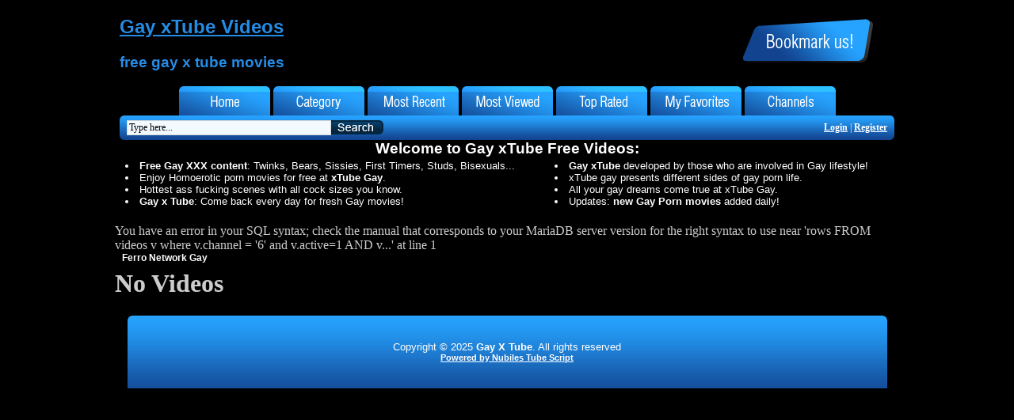

--- FILE ---
content_type: text/html
request_url: http://gay-xtube.net/index.php?channels=browse&channel_id=6
body_size: 2973
content:
<!DOCTYPE html PUBLIC "-//W3C//DTD XHTML 1.0 Transitional//EN" "http://www.w3.org/TR/xhtml1/DTD/xhtml1-transitional.dtd">
<html xmlns="http://www.w3.org/1999/xhtml">

<head>
<meta http-equiv="Content-Type" content="text/html; charset=iso-8859-1" />
<meta name="description" content="Welcome to Free Gay xTube Videos: Watch gay videos from different porn studios">
<title>Gay X Tube - Ferro Network Gay</title>
<!-- For cgi --->
	

		 


	
	
	<script type="text/javascript" src="js/swfobject.js"></script>
	<script type="text/javascript" src="js/external.js"></script>

    <script type="text/javascript" src="js/calendar/calendar1.js"></script>
	
	<script type="text/javascript" src="js/process.js"></script>
	<!--[if lt IE 7.]>
	<script defer type="text/javascript" src="js/pngfix.js"></script>
	<![endif]-->
	<SCRIPT LANGUAGE="JavaScript">
<!-- Begin

image1 = new Image();
image1.src = "css/un002/images/menu/home_1.gif";

image2 = new Image();
image2.src = "css/un002/images/menu/category_1.gif";

image3 = new Image();
image3.src = "css/un002/images/menu/most_recent_1.gif";

image4 = new Image();
image4.src = "css/un002/images/menu/most_viewed_1.gif";

image5 = new Image();
image5.src = "css/un002/images/menu/top_rated_1.gif";

image6 = new Image();
image6.src = "css/un002/images/menu/my_favorites_1.gif";

image7 = new Image();
image7.src = "css/un002/images/menu/channels_1.gif";



// End -->
</script>
<script type="text/javascript">

function bookmark_us(url, title){

if (window.sidebar) // firefox
    window.sidebar.addPanel(title, url, "");
else if(window.opera && window.print){ // opera
    var elem = document.createElement('a');
    elem.setAttribute('href',url);
    elem.setAttribute('title',title);
    elem.setAttribute('rel','sidebar');
    elem.click();
}
else if(document.all)// ie
    window.external.AddFavorite(url, title);
}
</script>

<script>
  (function(i,s,o,g,r,a,m){i['GoogleAnalyticsObject']=r;i[r]=i[r]||function(){
  (i[r].q=i[r].q||[]).push(arguments)},i[r].l=1*new Date();a=s.createElement(o),
  m=s.getElementsByTagName(o)[0];a.async=1;a.src=g;m.parentNode.insertBefore(a,m)
  })(window,document,'script','//www.google-analytics.com/analytics.js','ga');

  ga('create', 'UA-37832985-43', 'auto');
  ga('send', 'pageview');

</script>


<link rel="stylesheet" href="css/un002/style.css" type="text/css">

</head>

<body>
<table width="960" border="0" cellspacing="0" cellpadding="0" align="center">
  <tr>
    <td><table width="960" border="0" cellspacing="0" cellpadding="0">
      <tr>

  <td width="400" valign="top">
<h2><a href="index.php"><font color="#258CE6" face="Verdana, Arial"><u>Gay xTube Videos</u></font></a></h1>
<h3><font color="#258CE6" face="Verdana, Arial">free gay x tube movies</font></h2>
</td>

        <td>&nbsp;</td>
        <td width="28"><a href="javascript:bookmark_us('gay-xtube.net','Gay X Tube')"><img src="css/un002/images/bookmark.gif" width="185" height="66" border="0" alt="Bookmark Me!" /></a></td>
      </tr>
    </table></td>
  </tr>
  <tr>
    <td align="center" class="hover"><a href="index.php?home"  onmouseover="image1.src='css/un002/images/menu/home_1.gif';" onmouseout="image1.src='css/un002/images/menu/home.gif';"><img src="css/un002/images/menu/home.gif" width="115" height="37" border="0" name="image1" /></a><a href="index.php?category"  onmouseover="image2.src='css/un002/images/menu/category_1.gif';" onmouseout="image2.src='css/un002/images/menu/category.gif';"><img src="css/un002/images/menu/category.gif" width="115" height="37" border="0" name="image2" /></a><a href="index.php?most_recent"  onmouseover="image3.src='css/un002/images/menu/most_recent_1.gif';" onmouseout="image3.src='css/un002/images/menu/most_recent.gif';"><img src="css/un002/images/menu/most_recent.gif" width="115" height="37" border="0" name="image3" /></a><a href="index.php?most_viewed"  onmouseover="image4.src='css/un002/images/menu/most_viewed_1.gif';" onmouseout="image4.src='css/un002/images/menu/most_viewed.gif';"><img src="css/un002/images/menu/most_viewed.gif" width="115" height="37" border="0" name="image4" /></a><a href="index.php?top_rated"  onmouseover="image5.src='css/un002/images/menu/top_rated_1.gif';" onmouseout="image5.src='css/un002/images/menu/top_rated.gif';"><img src="css/un002/images/menu/top_rated.gif" width="115" height="37" border="0" name="image5" /></a><a href="index.php?my_favorites"  onmouseover="image6.src='css/un002/images/menu/my_favorites_1.gif';" onmouseout="image6.src='css/un002/images/menu/my_favorites.gif';"><img src="css/un002/images/menu/my_favorites.gif" width="115" height="37" border="0" name="image6" /></a><a href="index.php?channels"  onmouseover="image7.src='css/un002/images/menu/channels_1.gif';" onmouseout="image7.src='css/un002/images/menu/channels.gif';"><img src="css/un002/images/menu/channels.gif" width="115" height="37" border="0" name="image7" /></a></td>
  </tr>
  <tr>
    <td><table width="960" border="0" cellpadding="0" cellspacing="0" bgcolor="#1A68BA">
      <tr>
        <td width="9"><img src="css/un002/images/c_s.gif" width="9" height="31" /></td>
        <td width="100%" background="css/un002/images/c_bg.gif"><table width="960" border="0" cellspacing="0" cellpadding="0">
            <tr>
              <td width="243"><form action="index.php?search" method="get" style="padding:0px; margin:0px;"><table width="243" border="0" cellpadding="0" cellspacing="0">
                        <tr>
                          <td width="177" align="left">
                          <input name="search" maxlength="128" class="searchField" size="35" type="text" onFocus="this.value=''" value="Type here..."/></td>
                          <td width="99"><input type="image" src="css/un002/images/search.gif" height="18" width="66" border="0" name="image" /></td>
                        </tr>
                </table></form></td>
              <td align="right"><div id="main_menu">
				 <a href="javascript:void(0);" onClick="ShowBox('loginForm','');">Login</a> | <a href="register.php">Register</a></div></td>
            </tr>
          </table></td>
        <td width="9"><img src="css/un002/images/c_r.gif" width="9" height="31" /></td>
      </tr>
    </table></td>
  </tr>
</table>
<div>
<form action="index.php?home" method="post" style="display:none" id="loginForm">
					<label>Username:</label> <input type="text" name="user" class="searchField"/> &nbsp;&nbsp;&nbsp;
					<label>Password:</label> <input type="password" name="pass" class="searchField"/>
					<label>Remember me?</label> <input type="checkbox" name="remember_me" class="searchField"/>
					<input type="submit" value="Login" name="login" class="btn"/>
					<input type="button" value="Cancel" class="btn" onClick="HideBox('loginForm')"/>
</form>
</div>
<div id="main_body">



    <table width="1000" border="0" cellspacing="0" cellpadding="0" align="center" bgcolor="#000000">
      <tr>
        <td align=center>

<big><b><center><font face="tahoma, verdana, arial">Welcome to Gay xTube Free Videos:</big></b>
<small>
<table border=0 width=970>
<tr>
<td align=left>
<li><b>Free Gay XXX content</b>: Twinks, Bears, Sissies, First Timers, Studs, Bisexuals...
<li>Enjoy  Homoerotic porn movies for free at <strong>xTube Gay</strong>.
<li>Hottest ass fucking scenes with all cock sizes you know.
<li><b>Gay x Tube</b>: Come back every day for fresh Gay movies!

</td>
<td width=10>
</td>
<td align=left>
<li><strong>Gay xTube</strong> developed by those who are involved in Gay lifestyle!
<li>xTube gay presents different sides of gay porn life.
<li>All your gay dreams come true at xTube Gay.
<li>Updates: <b>new Gay Porn movies</b> added daily!

</td>
</tr>
</table>

</font></small>


</font></small></td>
      </tr>
    </table>
<br>




	<div class="left_sidebar"></div>
	<div class="right_sidebar"></div>

	<div id="content">
   
	<!-- Start content here -->
You have an error in your SQL syntax; check the manual that corresponds to your MariaDB server version for the right syntax to use near 'rows  
    			FROM videos v 
				where v.channel = '6' and v.active=1 AND v...' at line 1<div id="page-up"><span class="page_title">Ferro Network Gay</span>
	</div>	<h1>No Videos</h1></div>


<div id="content_display">
		
	<div id="content_thumbs">
	
		</div>
	</div>
	<div style="clear:both"></div> 
<div id="page-bottom">
	</div></div>

		<!-- End of content -->
		</div>

		
		
		
		<div class="clear"></div>
	<!-- End of main_body -->
	</div>
		
	<!-- Footer -->
	<table width="960" border="0" cellspacing="0" cellpadding="0" class="footer">
      <tr>
        <td><font size="2">Copyright &copy;
          2025          <b>Gay X Tube</b>. All rights reserved<br />
                      <a href="http://tubescript.nubiles.net">Powered by Nubiles Tube Script</a> </font></td>
      </tr>
    </table>
		</body></html>

--- FILE ---
content_type: text/css
request_url: http://gay-xtube.net/css/un002/style.css
body_size: 5368
content:
	/*********************** 
 	 *		Main display 
 	 ***********************/
body {
	background-color: #000000;
	margin-top: 0px;
	margin-left: 0px;
	margin-right: 0px;
	margin-bottom: 0px;
}
.text {
	font-family: Verdana, Arial, Helvetica, sans-serif;
	font-size: 12px;
}

body,td,th {
	color: #FFFFFF;
}

	/** Header Part */

#main_menu {
	float	: right;
	color	: #FFFFFF;
	font-size : 12px;
	clear: right;
	padding-top: 0;
	padding-right: 0px;
	padding-bottom: 5px;
	padding-left: 0;
	margin-top: 5px;
	font-family: tahoma;
}
#main_menu a {
	color : #FFFFFF;
	font-size : 12px;
	font-weight: bold;
	text-decoration: underline;
}
.hover img {
	padding-top: 0px;
	padding-right: 2px;
	padding-bottom: 0px;
	padding-left: 2px;
}

#loginForm {
	text-align:center;
	width: 990px;
	margin-top: 0;
	margin-right: auto;
	margin-bottom: 0;
	margin-left: auto;
	padding-top: 0px;
	padding-right: 0px;
	padding-bottom: 0px;
	padding-left: 0px;
} /** End of Header Part */

	/* Content Part */
#main_body {
	width		: auto;
	padding		: 0;
	top			: 0;
}

	/** Left sidebar */
.left_sidebar { float:left;}

	/** Right sidebar */
.right_sidebar { float:right;}

	/** Adjust width for bigger thumbs */
#content {
	width		: 990px;
	margin-top 	: 0px;
	margin-left	: auto;
	margin-right: auto;
	margin-bottom: 20px;
	padding		: 0;
	color: #CCCCCC;
	text-align	: left;
}

	/** For email confirmation */
#content .confirmed {
	border	: 2px solid #996666;
	color	: #000;
	font	: bold 12px Arial;
	text-align: center;
}

	/** Pagination **/
#content #page-up {
	color: #FFFFFF;
	padding: 0;
	width: 976px;
	margin-top: 0;
	margin-right: auto;
	margin-bottom: 0;
	margin-left: auto;
}

#content #page-up .page_title {
	font	: bold 12px Arial;
	padding-left : 2px;
	float	: left;
}

#content #relatedsearch {
	
	font-family: Arial,Helvetica,sans-serif;
	color: #cccccc;
	font-size:12px;
	text-decoration: none;
}

#content b {
	
	font-family: Arial,Helvetica,sans-serif;
	color: #ffffff;
	font-size:12px;
	text-decoration: none;
}


#content #relatedsearch:hover {
color: #ffffff;
text-decoration: underline;

}

#content #page-up .pagination {
	font-size	: 11px;
	text-align	: right;
	color		: #FFFFFF;
	font-family: Verdana, Arial, Helvetica, sans-serif;
	margin: 0;
	padding-top: 4px;
	padding-right: 3px;
	padding-bottom: 3px;
	padding-left: 3px;
}

#content #page-bottom {
	text-align	: right;
	font-size	: 11px;
	padding		: 5px;
	color		: #FFFFFF;
	font-family: Verdana, Arial, Helvetica, sans-serif;
	margin-right: auto;
	margin-left: auto;
	width: 900px;
}

#content #page-up .pagination a, #content #page-bottom .pagination a{
	color	: #175AAA;
	text-decoration: none;
	font-family: Verdana, Arial, Helvetica, sans-serif;
	font-size: 11px;
	font-weight: bold;
	background-color: #FFFFFF;
	border: 2px solid #000000;
}

#content #page-up a:hover,#content #page-bottom a:hover{
	color	: #FF0000;
	text-decoration : none;
	font-family: Verdana, Arial, Helvetica, sans-serif;
	font-size: 11px;
	font-weight: bolder;
	background-color: #FFFFFF;
	border: 2px solid #FFFFFF;
} 

.pagerCurrent{
	border		: none;
	padding		: 0 5px;
	margin		: 0 3px;
	font-size	: 11px;
	font-weight	: bolder;
	font-family: Verdana, Arial, Helvetica, sans-serif;
}

.pagerNotCurrent{
	border		: 1px solid #008eb7;
	padding		: 0 6px;
	margin		: 0 2px;
	text-align	: center;
}

#content #content_display a{
	color		: #FFFFFF;
	text-decoration: none;
	font-family: Arial;
	font-size: 12px;
	font-weight: bold;
}
#content #content_display a img{
	border: 1px solid #FFFFFF;
}


#content #content_display {
	height	: 100%;
	padding-top: 8px;
	padding-left: 12px;
	padding-bottom: 8px;
}
#content #content_display a:hover {
	font-size: 12px;
}


#content #content_display #content_thumbs {
	width: auto;
	font-family: Verdana, Arial, Helvetica, sans-serif;
	font-size: 10px;
}


#content #content_display #content_thumbs .img {
	width	: auto;
	height	: auto;
	margin	: 1px;
	padding	: 3px;
	border	: 1px solid #1e1e1e;
	background-color: #121212;
	float: left;
	background-image: url(images/bg_img.gif);
	background-repeat: repeat-x;
	background-position: top;
	color: #94d2ff;
}

	/** Thumbs info */
#content #content_display #content_thumbs .settings {
	border-bottom : none;
	color: #94d2ff;
	font-family: Verdana, Arial, Helvetica, sans-serif;
}	
#content #content_display #content_thumbs .title 	{
	padding: 3px;
	color: #FFFFFF;
}
#content #content_display #content_thumbs .img_info	{ position:relative; width:auto; }
#content #content_display #content_thumbs .duration	{ float : left; }
#content #content_display #content_thumbs .votes	{ float : left; }
#content #content_display #content_thumbs .date		{ text-align : right; }

#content #content_display #content_thumbs .img div{ font-family:Verdana, Arial, Helvetica, sans-serif; color:#FFFFFF; font-weight:bold; }
#content #content_display #content_thumbs .img div .duration{ font-family:Verdana, Arial, Helvetica, sans-serif; color:#FFFFFF; font-weight:bold; }

#content #content_display #content_thumbs .img div a{
	font-family : Arial, Helvetica, sans-serif;
	color : #CCCCCC;
	text-decoration: none;
}

#content #content_display #content_thumbs .img div a:hover {
	color:#FFFFFF;
	text-decoration: underline;
}

/** End of Content Part */
.searchField {
	color		: #000000;
	border: 1px solid #d8d8d8;
	font-size: 12px;
	font-family: Tahoma;
	background-color: #f3faff;
}

/** Footer Part */
.footer {
	color		: #000000;
	text-align	: center;
	width: 990px;
	margin-top: 0;
	margin-right: auto;
	margin-bottom: 0;
	margin-left: auto;
	height: 92px;
	background-image: url(images/footer.gif);
	background-repeat: no-repeat;
	background-position: center top;
	font-family: Verdana, Arial, Helvetica, sans-serif;
	font-weight: normal;
}
.footer a {
	color		: #FFFFFF;
	font-family: Verdana, Arial, Helvetica, sans-serif;
	font-size: 11px;
	font-weight: bold;

}
.footer a:hover {
	color		: #CCCCCC;

}
/* End of Footer */

.clear { clear: both; }

	/************************* 
 	 *		Watch Display 
 	 *************************/
#content #main_wrap {
	padding : 0;
	width: 976px;
	position : relative;
	margin-left: auto;
	margin-right: auto;
	margin-top: 4px;
	margin-bottom: 4px;
	font-family: Verdana, Arial, Helvetica, sans-serif;
}


#content #main_wrap #video_player{ margin : 3px; padding : 5px; float: left; }

	/** For advertisement */
#content #main_wrap #video_player .adv {
	width			: 500px;
	text-align		: center;
	font-size		: 16px;
	font-weight		: 700;
	padding			: 0;
	background-color: #121212;
	border-top-color: #ececed;
	border-right-color: #ececed;
	border-bottom-color: #333333;
	border-left-color: #ececed;
	background-image: url(images/bg_img.gif);
	background-repeat: repeat-x;
	background-position: top;
	margin: 0px;
}

#content #main_wrap #video_player .adv a { color:#CCCCCC; text-decoration: none; }

#content #main_wrap #video_player .adv a:hover { color : #FFFFFF; text-decoration : none; }

	/** For download link */
#content #main_wrap #video_player .download_text {
	color		: #000000;
	font-size	: 25px;
	font-weight	: 700;
	width		: 500px;
	clear		: both; 
	text-align	: center;
	padding-top	: 25px;
}

#content #main_wrap #video_player .download_text a { color : #FFFFFF; text-decoration : underline; }

#content #main_wrap #video_player .download_text a:hover { color : #FFFFFF; text-decoration : none; }

	/** For FLV player */
#content #main_wrap #video_player #player{ width: 500px; text-align: center; }

	/** For thumblist **/
#content #main_wrap #video_player #thumblist {
	overflow	: auto;
	margin-top	: 10px;
	padding		: 0;
	width		: 500px;
	height		: 140px;
	white-space : nowrap;
	color		: #FFFFFF;
	font-size: 12px;
	font-weight: bold;
}
	/** For thumblist images */
#content #main_wrap #video_player #thumblist .img { width : 450px;}

#content #main_wrap #video_player #thumblist .img li { padding : 0 0px; display : inline; }

#content #main_wrap #video_player #thumblist .img li .sample { 
	width		: 130px;
	text-align	: center;
	float		: left;
}

#content #main_wrap #video_player #thumblist #playlistthumbs {
	width	: 100px;
	border : 1px solid #1e1e1e;
}

#content #main_wrap #video_player #thumblist .clip { width : 130px; text-align : center; }

	/** For link exchange and channels link */
#content #main_wrap #video_player #friends {
	width		: 500px;
	font-size	: 16px;
	border		: 1px solid #1e1e1e;
	text-align	: center;
	padding-bottom : 5px;
	color		: #FFFFFF;
	background-color: #121212;
}

#content #main_wrap #video_player #friends a {
	color : #CCCCCC;
	text-decoration : underline;
	font-size: 12px;
	font-weight: bold;
}

#content #main_wrap #video_player #friends a:hover{ color : #FFFFFF; text-decoration : none; }

	/** Main info left pannel */
#content #main_wrap #main_info {
	float:left;
	margin-bottom:7px;
	padding-left: 8px;
}

#content #main_wrap #main_info #info{
	border	: 1px solid #1e1e1e;
	padding	: 5px;
	height	: auto;
	color	: #FFFFFF;
	background-color: #121212;
	margin-top: 7px;
	margin-right: 6px;
	margin-bottom: 0;
	margin-left: 0px;
	font-size: 12px;
	width: 424px;
	display: block;
}

#content #main_wrap #main_info #info a {
	color : #CCCCCC;
	text-decoration : underline;
	font-weight: bold;
}

#content #main_wrap #main_info #info a:hover { color : #FFFFFF; text-decoration : none; }

#content #main_wrap #main_info #ShowInfoBox {
	border		: 1px solid #1e1e1e;
	border-top	: none;
	margin		: 0 10px 0 0px;
	padding		: 5px;
	width		: inherit; 
	background-color: #121212;
	text-align	: center;
	color		: #FFFFFF;
}
#content #main_wrap #main_info #ShowInfoBox a {
color: #cccccc;
text-decoration: underline;
}

	/** This is for url and embed textbox **/
#content #main_wrap #main_info #info .embed {
	overflow	: auto;
	height		: 75px; 
	width		: 424px;
}

#content #main_wrap #main_info #info .moreinfo { margin-top : 2px; border-top : 1px #ccc dashed; text-align: center; }

	/** For related video **/
#content #main_wrap #main_info .rel_vid {  padding : 15px 0 0 0;  margin : 7px 10px 0 3px; }

#content #main_wrap #main_info .rel_vid li {
	display	: inline;
	background-color : #121212;
	padding	:3px;
	margin	:0 5px 0 0;
	font-size: 12px;
	font-weight: bold;
	border: 1px solid #1e1e1e;
}
#content #main_wrap #main_info .rel_vid li a {
	color:#CCCCCC;
	text-decoration: none;
}
	
#content #main_wrap #main_info .display_video {
	border		: 1px solid #1e1e1e;
	padding		: 5px;
	overflow	: scroll;
	height		: 400px;
	width		: 424px;
	position	: relative;
	margin-top: 3px;
	margin-right: 10px;
	margin-bottom: 0;
	margin-left: 3px;
	background-color: #121212;
}

#content #main_wrap #main_info .display_video .img_div{
	font-size	: 11px;
	margin		: 7px 9px;
	padding		: 0;
	border-bottom-width: 1px;
	border-bottom-style: dashed;
	border-bottom-color: #ececed;
}

#content #main_wrap #main_info .display_video .img_div .relatedimg{
	width	: 220px;
	float:left;
	margin-bottom: 5px;
	border: 1px solid #1e1e1e;
}

#content #main_wrap #main_info .display_video .img_div .relatedinfo{
	float:left;
	margin-left:12px;
	color: #FFFFFF;
	font-size: 11px;
}

	/** For tag cloud **/
#content #main_wrap #main_info #cloud {
	padding	: 5px;
	width	: 424px;
	border	: 1px solid #1e1e1e;
	color	: #FFFFFF;
	background-color: #121212;
	margin-top: 7px;
	margin-right: 10px;
	margin-bottom: 0;
	margin-left: 3px;
}

#content #main_wrap #main_info .cloud { 
	padding			: 3px; 
	text-decoration	: underline; 
	line-height		: 150%; 
	color			: #CCCCCC;
} 

#content #main_wrap #main_info #cloud a:hover { color : #FFFFFF; text-decoration : none; }

#content  .watch_title { font : bold 20px Georgia, "Times New Roman", Times, serif;  margin-bottom:5px;	}

	/********************* 
 	 *		Star Rating 
 	 *********************/
#rating {
	font-size:12px;
}

.star-rating,
.star-rating a:hover,
.star-rating a:active,
.star-rating a:focus,
.star-rating .current-rating{ background : url(images/star.gif) left -1000px repeat-x; } 

.star-rating{
	position	: relative;
	width		: 90px;
	height		: 18px;
	overflow	: hidden;
	list-style	: none;
	margin		: 0;
	padding		: 0;
	background-position : left top;
}

.star-rating li{ display : inline; }

.star-rating a,
.star-rating .current-rating{
	position	: absolute;
	top			: 0;
	left		: 0;
	text-indent	: -1000em;
	height		: 18px;
	line-height	: 18px;
	outline		: none;
	overflow	: hidden;
	border		: none;
}
.star-rating a:hover,
.star-rating a:active,
.star-rating a:focus { background-position: left bottom; }
.star-rating a.one-star		{ width : 20%; z-index : 6; }
.star-rating a.two-stars	{ width : 40%; z-index : 5; }
.star-rating a.three-stars	{ width : 60%; z-index : 4; }
.star-rating a.four-stars	{ width : 80%; z-index : 3; }
.star-rating a.five-stars	{ width : 100%; z-index : 2; }
.star-rating .current-rating{ z-index : 1; background-position: left center; }	

	/** For an inline rater */
.inline-rating{
	display:-moz-inline-block;
	display:-moz-inline-box;
	display:inline-block;
	vertical-align: middle;
}

	/** Smaller star */
.small-star{
	width:60px;
	height:12px;
}
.small-star,
.small-star a:hover,
.small-star a:active,
.small-star a:focus,
.small-star .current-rating { background-image : url(images/star_small.gif); line-height : 12px; height : 12px; }

	/*****************************************
	 *		Form field eg registration.php
	 *****************************************/

input.disabled { border: 1px solid #F2F2F2; background-color: #F2F2F2; }

input.required, textarea.required {
	border		: 1px solid #00A8E6;
	height		: 22px;
	font-size	: 15px;
}

input.validation-failed, textarea.validation-failed { border: 1px solid #FF3300; color : #FF3300; }

input.validation-passed, textarea.validation-passed { border: 1px solid #00CC00; color : #000; }

.validation-advice {
	margin		: 5px 0;
	padding		: 2px;
	background-color: #FF3300;
	color		: #FFF;
	font-size	: 10px;
	font-weight	: bold;
}

.custom-advice {
	margin		: 5px 0;
	padding		: 5px;
	background-color : #C8AA00;
	color 		: #FFF;
	font-weight	: bold;
}

fieldset { padding: 1em; margin-bottom: 0.5em; }

label { font-weight: bold; font-family:Verdana, Arial, Helvetica, sans-serif; font-size:10px; color:#FFFFFF; }

.form-row { clear: both; padding: 0.5em; }

.divline {
	display		: block;
	font-size	: 11px;
	color		: #333333;
	border-bottom : 1px solid #CCCCCC;
	padding-bottom : 8px;
	margin-top 	: 8px;
	margin-bottom : 8px;
}

	/********************* 
	 *		Channels
	 *********************/
#content #content_display #ChWraper { width : 600px; padding-left : 30px; margin : 2px;}

#content #content_display #ChWraper #ChWraperIn {
	border: 1px solid #1e1e1e;
	padding:10px;
	width : 870px;
	background-color: #121212;
}

#content #content_display #ChWraper .channelTitle {
	font-size	: 16px;
	padding-left: 40px;
	margin-left	: 20px;
	width		: 450px;
	color		: #FFFFFF;
	font-weight: bold;
	font-family: Arial, Helvetica, sans-serif;
}

#content #content_display #ChWraper .channelRank {
	float		: left;
	padding-left: 5px;
	font-size	: 16px;
	color		:#FFFFFF;
	font-family: Arial, Helvetica, sans-serif;
	font-weight: bold;
}

#content #content_display #ChWraper .channelName {
	margin				: 0 0 0 40px;
	padding-left		: 20px;
	padding				: 5px;
	width				: 450px;
}
#main_body #content #content_display #ChWraper #ChWraperIn .channelInfo img {
	border-top-width: 0px;
	border-right-width: 0px;
	border-bottom-width: 0px;
	border-left-width: 0px;
}


#content #content_display #ChWraper .channelInfo {
	padding-left	: 20px;
	margin-bottom	: 20px;
	margin			: 0 0 0 40px;
	padding			: 3px;
	width			: 450px;	
}

#content #content_display #ChWraper .channelInfo p {
	color:#999999;
	font-family: Verdana, Arial, Helvetica, sans-serif;
	font-size: 12px;
}

#content #content_display #ChWraper .channelInfo a:hover { color:#FFFFFF; text-decoration:underline; }

	/************************ 
	 *		Category Part
	 *************************/ 
#content #content_display #wraper {
	float	: left;
	width	: 318px;
	height	: 200px;
	border	: 1px solid #1e1e1e;
	margin	: 1px;
	background-color: #121212;
}

#content #content_display #wraper .FrameL { float:left; padding:10px; }

#content #content_display #wraper .FrameL img{ border:1px solid #1e1e1e; }

a img.imgrand { border: 1px solid #bdb8af; }

#content #content_display #wraper .FrameR { float:left; padding:3px; }

#content #content_display #wraper .FrameR .PNo { color:#444444; }

#content #content_display .PNo a {
	color		: #FF0000;
	font-size	: 10px;
	font-weight	: bold;
	text-decoration: underline;
}

#content #content_display #wraper p {
	color		: #FFFFFF;
	font-size	: 11px;
	font-weight	: bold;
}

#content #content_display .PTitle a {
	color		: #FFFFFF;
	font-size	: 14px;
	font-weight	: bold;
}
#main_body #content #content_display #wraper .FrameR .PTitle img {
	border-top-width: 0px;
	border-right-width: 0px;
	border-bottom-width: 0px;
	border-left-width: 0px;
}


#content #content_display .PTitle a:hover {
	color		: #FFFFFF;
	text-decoration : underline;
	font-size	: 14px;
}

#content #content_display .PView a {
	color		: #CCCCCC;
	font-size	: 11px;
	font-weight	: bold;
	text-decoration : underline;
}

#content #content_display .PView a:hover {
	color		: #FFFFFF;
	font-size	: 11px;
	font-weight	: bold;
	text-decoration : none;
}

#content #content_display .PNo a:hover {
	color		: #990000;
	font-size	: 10px;
	font-weight	: bold;
	text-decoration : none;
}

#content #content_display .Message {
	padding		: 5px;
	font-weight : bold;
	font-size	: 11px;
	color		: #FF0000;
}
	/**************************
	 *		Admin Part
	 **************************/
.margin{
	margin : 0 10px;
	color: #000000;
}
#main_body #content #content_display #settings_display #FrameDisplay .margin td {
	background-color:#CCC;
	border:solid;
	border-width:1px;
	color:#000;
}


.tr_background_top {
	background-color : #1e1e1e;
	text-align	: center;
	font-weight	: 600;
	font-size	: 15px;
}

.tr_background_bottom { background-color : #1e1e1e; font-size : 5px; }

.tr_style {
	background-color : #121212;
	text-align	: center;
	font-size	: 13px;
	border: 1px solid #1e1e1e;
}

	/** For message display */
.message {
	font-size 	: 12px;
	color		: red;
	font-weight	: 600;
	padding		: 5px;
	margin		: 5px 5px 5px 0;
	background-color : #FFFFCC;
}

#content #content_display #AdminMenu {
	float	:left;
	width	:130px;
	margin	:0;
	padding	:5px;
	color: #FFFFFF;
}

#content #content_display #AdminMenu .titleSetting{
	border-bottom	: 2px solid  #CCCCCC;
	border-left		: 2px solid #CCCCCC;
	padding			: 3px;
	font-weight		: 700;
	margin			: 0;
}

#content #content_display #AdminMenu .inner{ border-bottom : 1px dotted #ccc; padding : 5px 5px 5px 10px; }

#content #content_display #FrameDisplay {
	float	: left;
	width	: 700px;
	border	: 1px solid #1e1e1e;
	margin	: 5px 5px 5px 30px;
	padding	: 0;
	font-family: Verdana, Arial, Helvetica, sans-serif;
	background-color: #CCCCCC;
	color: #000000;
}

#content #content_display #settings_display #FrameDisplay .tpl_img {
	width	: 120px;
	padding	: 5px;
	float 	: left;
	text-align: center;
}

	/****************************
 	 *		Video Settings  	 
	 ****************************/
#content #content_display #VSWraper { float : left; display : inline; width : auto; }

#content #content_display #VSWraper .VSFrameL {
	float		: left;
	padding		: 40px;
	font-size	: 12px;
	font-weight	: bold;
	color		: #666666;
}
#content #content_display #VSWraper .VSFrameL a:hover { color:#4C1BF0; text-decoration:none; }

#content #content_display #VSWraper .VSImage{ border : 1px dashed #CCC; }

#content #content_display #VSWraper .VSFrameR {
	float		: right;
	padding		: 20px;
	width		: 380px;
	border		: 1px solid #CCCCCC;
	font-size	: 12px;
	font-weight	: bold;
	color		: #ADADAD;
}

#content #content_display #VSWraper .VSFrameR  { color:#717171; }

#content #content_display #VSWraper .VSFrameR p a:hover{ color:#4C1BF0; text-decoration:none; }

#content #content_display #VSWraper .VSInfoCat {
	padding	: 2px;
	margin	: 2px;
	border	: 1px solid #CCC;
	color	: #717171;
}

#content #content_display #VSWraper .VSInfoCat a { color:#3399FF; text-decoration:underline; }

#content #content_display #VSWraper .VSInfoCat a:hover { color:#4C1BF0; text-decoration:none; }

#content #content_display #VSWraper .FontStyleA { font-size : 15px; font-weight : bold; color : #00C6FF; }

#content #content_display #VSWraper .VSFrameL form { color : #717171; }


--- FILE ---
content_type: text/plain
request_url: https://www.google-analytics.com/j/collect?v=1&_v=j102&a=1443558338&t=pageview&_s=1&dl=http%3A%2F%2Fgay-xtube.net%2Findex.php%3Fchannels%3Dbrowse%26channel_id%3D6&ul=en-us%40posix&dt=Gay%20X%20Tube%20-%20Ferro%20Network%20Gay&sr=1280x720&vp=1280x720&_u=IEBAAEABAAAAACAAI~&jid=1231712342&gjid=1591101571&cid=132572014.1764817403&tid=UA-37832985-43&_gid=817717389.1764817403&_r=1&_slc=1&z=1058665841
body_size: -284
content:
2,cG-5G1C8ZK4CE

--- FILE ---
content_type: application/javascript
request_url: http://gay-xtube.net/js/external.js
body_size: 2022
content:
// JavaScript Document
function _gel(id)
{
	return document.getElementById(id);
}

function showSheet(content)
{
	var sheet = document.getElementById('sheet');
	var sheetContent = document.getElementById('sheetContent');
	sheetContent.innerHTML = content;
	sheet.style.visibility = 'visible';
	return false;
}

function toggleVisibility(whichForm, setVisible)
{
	var newstate="none"
	if(setVisible == true) 
		newstate = ""

	if (document.getElementById)
	{
		// this is the way the standards work
		var style2 = document.getElementById(whichForm).style;
		style2.display = newstate;
	}
	else if (document.all)
	{
		// this is the way old msie versions work
		var style2 = document.all[whichForm].style;
		style2.display = newstate;
	}
	else if (document.layers)
	{
		// this is the way nn4 works
		var style2 = document.layers[whichForm].style;
		style2.display = newstate;
	}
}
	

function setInnerHTML(div_id, value)
{
	var dstDiv = document.getElementById(div_id);
	dstDiv.innerHTML = value;
}

function openPopup(url, name, height, width)
{
	newwindow=window.open(url, name,'height='+height+',width='+width);
	if (window.focus) {newwindow.focus()}
	return false;
}




function openDiv (elName) {
	var theElemenet = document.getElementById(elName);
	if (theElemenet) {
		theElemenet.style.display = "block";
	}
}
function closeDiv (elName) {
	var theElemenet = document.getElementById(elName);
	if (theElemenet) {
		theElemenet.style.display = "none";
	}
}

function showInline (elName) {
	var theElemenet = document.getElementById(elName);
	if (theElemenet) {
		theElemenet.style.display = "inline";
	}
}
function hideInline (elName) {
	var theElemenet = document.getElementById(elName);
	if (theElemenet) {
		theElemenet.style.display = "none";
	}
}


function blurElement (elName) {
	var theElement = document.getElementById(elName);
	if (theElement) {
		theElement.blur();
	}
}

function selectLink (elName) {
	var theElement = document.getElementById(elName);
	if (theElement) {
		theElement.className = "selectedNavLink";
	}
}
function unSelectLink (elName) {
	var theElement = document.getElementById(elName);
	if (theElement) {
		theElement.className = "unSelectedNavLink";
	}
}


function toggleDisplay(divName){
	var tempDiv = document.getElementById(divName);
	if (!tempDiv) {
		return;
	}
	if ((tempDiv.style.display=="block")||(tempDiv.style.display=="" && tempDiv.className.indexOf("hid") == 0)){
		tempDiv.style.display="none";
	} else if ((tempDiv.style.display=="none")||(tempDiv.className.indexOf("hid") != 0)){
		tempDiv.style.display="block";
	}
}

function hasClass(element, _className) {
	var upperClass = _className.toUpperCase();
	if (element.className) {
		var classes = element.className.split(' ');
		for (var i = 0; i <  classes.length; i++) {
			if (classes[i].toUpperCase() == upperClass) {
				return true;
			}
		}
	}
	return false;
}

function addClass(element, _class) {
	element.className += element.className ? " " + _class : _class;
}

function removeClass(element, _class) {
	var upperClass = _class.toUpperCase();
	var remainingClasses = [];
	if (element.className) {
		var classes = element.className.split(' ');
		for (var i = 0; i <  classes.length; i++) {
			if (classes[i].toUpperCase() != upperClass) {
				remainingClasses[remainingClasses.length] = classes[i];
			}
		}
		element.className = remainingClasses.join(' ');
	}
}

function getDisplayStyleByTagName(o) {
	n = o.nodeName.toLowerCase();
	return (n == "span" || n == "img" || n == "a") ? "inline" : "block";
}

function hideDiv(divName){
	tempDiv = document.getElementById(divName);
	if (!tempDiv) {
		return;
	}
	if (tempDiv.style.display == "inline") {
		addClass(tempDiv, "wasinline");
	} else if (tempDiv.style.display == "block") {
		addClass(tempDiv, "wasblock");
	}

	tempDiv.style.display="none";
}

function showDiv(divName){
	var tempDiv = document.getElementById(divName);
	if (!tempDiv) {
		return;
	}
	if (hasClass(tempDiv, "wasinline")) {
		tempDiv.style.display = "inline";
		removeClass(tempDiv, "wasinline");
	} else if (hasClass(tempDiv, "wasblock")) {
		tempDiv.style.display = "block";
		removeClass(tempDiv, "block");
	} else {
		tempDiv.style.display = getDisplayStyleByTagName(tempDiv);
	}
}


function changeBGcolor(tempDiv, onOrOff) {
	if(onOrOff==1) { tempDiv.style.backgroundColor='#DDD'; tempDiv.style.cursor='pointer';tempDiv.style.cursor='hand';}
	else {tempDiv.style.backgroundColor='#FFF'}

}

function imgRollover(imgIdArr)
{
	if (navigator.userAgent.match(/Opera (\S+)/)) {
		var operaVersion = parseInt(navigator.userAgent.match(/Opera (\S+)/)[1]);
	}
	if (!document.getElementById||operaVersion <7) return;
	var i=0;
	var imgId='';
	var imgEle='';
	var imgArr=new Array;
	for (i=0;i<imgIdArr.length;i++)
	{
		if (document.getElementById(imgIdArr[i]))
		{
			imgArr.push(document.getElementById(imgIdArr[i]));
		}
	}
	var imgPreload=new Array();
	var imgSrc=new Array();
	var imgClass=new Array();
	for (i=0;i<imgArr.length;i++)
	{
		if (imgArr[i].className.indexOf('rollover')>-1)
		{
			// If for some reason images are stored outside of the /img dir, this will break
			imgSrc[i]=imgArr[i].getAttribute('src');
			imgClass[i]=imgArr[i].className;
			imgPreload[i]=new Image();
			if (imgClass[i].match(/rollover (\S+)/)) 
			{
				imgPreload[i].src = '/img/'+imgClass[i].match(/rollover (\S+)/)[1];
			}
			imgArr[i].setAttribute('rsrc', imgSrc[i]);
			imgArr[i].onmouseover=function() 
			{
				this.setAttribute('src', '/img/'+this.className.match(/rollover (\S+)/)[1])
			}
			imgArr[i].onmouseout=function() 
			{
				this.setAttribute('src',this.getAttribute('rsrc'))
			}
		}
		// Expand image rollover trigger to support anchor tags. -bt
		else if (imgArr[i].tagName == 'A')
		{
			imgArr[i].onmouseover=function()
			{
				var imgObj = document.getElementById(this.id.match(/_(\S+)/)[1]);
				imgObj.setAttribute('src', '/img/'+imgObj.className.match(/rollover (\S+)/)[1])
			}
			imgArr[i].onmouseout=function()
			{
				var imgObj = document.getElementById(this.id.match(/_(\S+)/)[1]);
				imgObj.setAttribute('src',imgObj.getAttribute('rsrc'))
			}
		}
	}
}

//validates forms with URL fields and adds http:// in front of the string
function validateURL(inputField){
     if (inputField.value.indexOf("http://")==0) {
          return false;
     } else {

     	  inputField.value="http://" + inputField.value;
          return true;
     }
}

function getDivHeight(div) {
	if (div.clientHeight) {
		return div.clientHeight;
	} else if (div.offsetHeight) {
		return div.offsetHeight;
	}
}

